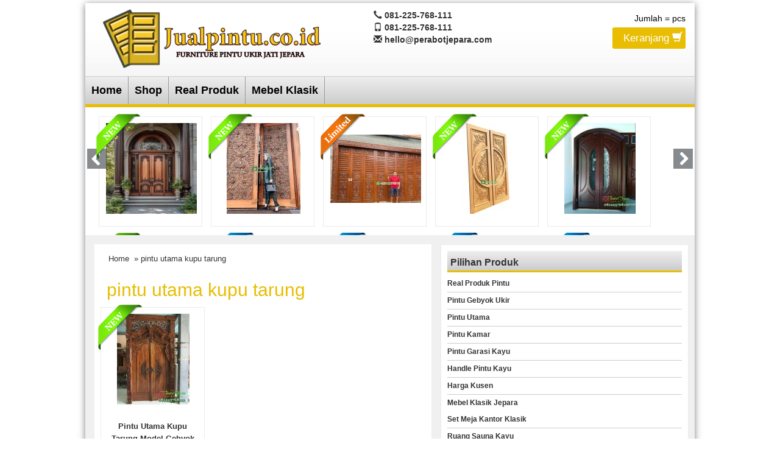

--- FILE ---
content_type: text/html; charset=UTF-8
request_url: https://www.jualpintu.co.id/tag/pintu-utama-kupu-tarung
body_size: 14366
content:
<!DOCTYPE html>
<!--[if IE]> <script src="http://html5shiv.googlecode.com/svn/trunk/html5.js"></script> <![endif]--><head><script data-no-optimize="1">var litespeed_docref=sessionStorage.getItem("litespeed_docref");litespeed_docref&&(Object.defineProperty(document,"referrer",{get:function(){return litespeed_docref}}),sessionStorage.removeItem("litespeed_docref"));</script><meta http-equiv="Content-Type" content="text/html; charset=utf-8"><meta http-equiv="X-UA-Compatible" content="IE=edge"><meta name="viewport" content="width=device-width, initial-scale=1.0"><link rel="pingback" href="https://www.jualpintu.co.id/xmlrpc.php" /><link rel="Shortcut Icon" href="https://www.jualpintu.co.id/wp-content/uploads/2025/04/favicon.png" type="image/x-icon" /><meta name='robots' content='noindex, follow' /><style>img:is([sizes="auto" i], [sizes^="auto," i]) { contain-intrinsic-size: 3000px 1500px }</style><title>pintu utama kupu tarung Archives | Jual Pintu | Furniture Pintu Jati Ukiran Jepara Terpercaya</title><meta property="og:locale" content="id_ID" /><meta property="og:type" content="article" /><meta property="og:title" content="pintu utama kupu tarung Archives | Jual Pintu | Furniture Pintu Jati Ukiran Jepara Terpercaya" /><meta property="og:url" content="https://www.jualpintu.co.id/tag/pintu-utama-kupu-tarung" /><meta property="og:site_name" content="Jual Pintu | Furniture Pintu Jati Ukiran Jepara Terpercaya" /><meta name="twitter:card" content="summary_large_image" /> <script type="application/ld+json" class="yoast-schema-graph">{"@context":"https://schema.org","@graph":[{"@type":"CollectionPage","@id":"https://www.jualpintu.co.id/tag/pintu-utama-kupu-tarung","url":"https://www.jualpintu.co.id/tag/pintu-utama-kupu-tarung","name":"pintu utama kupu tarung Archives | Jual Pintu | Furniture Pintu Jati Ukiran Jepara Terpercaya","isPartOf":{"@id":"https://www.jualpintu.co.id/#website"},"primaryImageOfPage":{"@id":"https://www.jualpintu.co.id/tag/pintu-utama-kupu-tarung#primaryimage"},"image":{"@id":"https://www.jualpintu.co.id/tag/pintu-utama-kupu-tarung#primaryimage"},"thumbnailUrl":"https://www.jualpintu.co.id/wp-content/uploads/2019/07/Pintu-Kupu-Tarung-Model-Gebyok-Jati-Ukiran-Jepara.jpg","breadcrumb":{"@id":"https://www.jualpintu.co.id/tag/pintu-utama-kupu-tarung#breadcrumb"},"inLanguage":"id"},{"@type":"ImageObject","inLanguage":"id","@id":"https://www.jualpintu.co.id/tag/pintu-utama-kupu-tarung#primaryimage","url":"https://www.jualpintu.co.id/wp-content/uploads/2019/07/Pintu-Kupu-Tarung-Model-Gebyok-Jati-Ukiran-Jepara.jpg","contentUrl":"https://www.jualpintu.co.id/wp-content/uploads/2019/07/Pintu-Kupu-Tarung-Model-Gebyok-Jati-Ukiran-Jepara.jpg","width":415,"height":521,"caption":"Pintu Kupu Tarung Model Gebyok Jati Ukiran Jepara"},{"@type":"BreadcrumbList","@id":"https://www.jualpintu.co.id/tag/pintu-utama-kupu-tarung#breadcrumb","itemListElement":[{"@type":"ListItem","position":1,"name":"Jual Pintu","item":"https://www.jualpintu.co.id/"},{"@type":"ListItem","position":2,"name":"pintu utama kupu tarung"}]},{"@type":"WebSite","@id":"https://www.jualpintu.co.id/#website","url":"https://www.jualpintu.co.id/","name":"Jual Pintu | Furniture Pintu Jati Ukiran Jepara Terpercaya","description":"Jual Pintu Jati, Pintu Ukir Jepara, Pintu Gebyok, Daun Pintu Minimalis, Pintu Klasik √Murah √Capat √Terbaik √Aman √Free Ongkir","publisher":{"@id":"https://www.jualpintu.co.id/#/schema/person/6afaf9b420349459425c971c73aee5b6"},"alternateName":"jualpintu.co.id","potentialAction":[{"@type":"SearchAction","target":{"@type":"EntryPoint","urlTemplate":"https://www.jualpintu.co.id/?s={search_term_string}"},"query-input":{"@type":"PropertyValueSpecification","valueRequired":true,"valueName":"search_term_string"}}],"inLanguage":"id"},{"@type":["Person","Organization"],"@id":"https://www.jualpintu.co.id/#/schema/person/6afaf9b420349459425c971c73aee5b6","name":"admin","image":{"@type":"ImageObject","inLanguage":"id","@id":"https://www.jualpintu.co.id/#/schema/person/image/","url":"https://www.jualpintu.co.id/wp-content/litespeed/avatar/45bb5cc180f3f2ecdda1ce93ebe183a7.jpg?ver=1768915208","contentUrl":"https://www.jualpintu.co.id/wp-content/litespeed/avatar/45bb5cc180f3f2ecdda1ce93ebe183a7.jpg?ver=1768915208","caption":"admin"},"logo":{"@id":"https://www.jualpintu.co.id/#/schema/person/image/"}}]}</script> <link data-optimized="2" rel="stylesheet" href="https://www.jualpintu.co.id/wp-content/litespeed/css/34e08cf538cb171943f82bc707b29013.css?ver=5b887" /><style id='classic-theme-styles-inline-css' type='text/css'>/*! This file is auto-generated */
.wp-block-button__link{color:#fff;background-color:#32373c;border-radius:9999px;box-shadow:none;text-decoration:none;padding:calc(.667em + 2px) calc(1.333em + 2px);font-size:1.125em}.wp-block-file__button{background:#32373c;color:#fff;text-decoration:none}</style><style id='joinchat-button-style-inline-css' type='text/css'>.wp-block-joinchat-button{border:none!important;text-align:center}.wp-block-joinchat-button figure{display:table;margin:0 auto;padding:0}.wp-block-joinchat-button figcaption{font:normal normal 400 .6em/2em var(--wp--preset--font-family--system-font,sans-serif);margin:0;padding:0}.wp-block-joinchat-button .joinchat-button__qr{background-color:#fff;border:6px solid #25d366;border-radius:30px;box-sizing:content-box;display:block;height:200px;margin:auto;overflow:hidden;padding:10px;width:200px}.wp-block-joinchat-button .joinchat-button__qr canvas,.wp-block-joinchat-button .joinchat-button__qr img{display:block;margin:auto}.wp-block-joinchat-button .joinchat-button__link{align-items:center;background-color:#25d366;border:6px solid #25d366;border-radius:30px;display:inline-flex;flex-flow:row nowrap;justify-content:center;line-height:1.25em;margin:0 auto;text-decoration:none}.wp-block-joinchat-button .joinchat-button__link:before{background:transparent var(--joinchat-ico) no-repeat center;background-size:100%;content:"";display:block;height:1.5em;margin:-.75em .75em -.75em 0;width:1.5em}.wp-block-joinchat-button figure+.joinchat-button__link{margin-top:10px}@media (orientation:landscape)and (min-height:481px),(orientation:portrait)and (min-width:481px){.wp-block-joinchat-button.joinchat-button--qr-only figure+.joinchat-button__link{display:none}}@media (max-width:480px),(orientation:landscape)and (max-height:480px){.wp-block-joinchat-button figure{display:none}}</style><style id='global-styles-inline-css' type='text/css'>:root{--wp--preset--aspect-ratio--square: 1;--wp--preset--aspect-ratio--4-3: 4/3;--wp--preset--aspect-ratio--3-4: 3/4;--wp--preset--aspect-ratio--3-2: 3/2;--wp--preset--aspect-ratio--2-3: 2/3;--wp--preset--aspect-ratio--16-9: 16/9;--wp--preset--aspect-ratio--9-16: 9/16;--wp--preset--color--black: #000000;--wp--preset--color--cyan-bluish-gray: #abb8c3;--wp--preset--color--white: #ffffff;--wp--preset--color--pale-pink: #f78da7;--wp--preset--color--vivid-red: #cf2e2e;--wp--preset--color--luminous-vivid-orange: #ff6900;--wp--preset--color--luminous-vivid-amber: #fcb900;--wp--preset--color--light-green-cyan: #7bdcb5;--wp--preset--color--vivid-green-cyan: #00d084;--wp--preset--color--pale-cyan-blue: #8ed1fc;--wp--preset--color--vivid-cyan-blue: #0693e3;--wp--preset--color--vivid-purple: #9b51e0;--wp--preset--gradient--vivid-cyan-blue-to-vivid-purple: linear-gradient(135deg,rgba(6,147,227,1) 0%,rgb(155,81,224) 100%);--wp--preset--gradient--light-green-cyan-to-vivid-green-cyan: linear-gradient(135deg,rgb(122,220,180) 0%,rgb(0,208,130) 100%);--wp--preset--gradient--luminous-vivid-amber-to-luminous-vivid-orange: linear-gradient(135deg,rgba(252,185,0,1) 0%,rgba(255,105,0,1) 100%);--wp--preset--gradient--luminous-vivid-orange-to-vivid-red: linear-gradient(135deg,rgba(255,105,0,1) 0%,rgb(207,46,46) 100%);--wp--preset--gradient--very-light-gray-to-cyan-bluish-gray: linear-gradient(135deg,rgb(238,238,238) 0%,rgb(169,184,195) 100%);--wp--preset--gradient--cool-to-warm-spectrum: linear-gradient(135deg,rgb(74,234,220) 0%,rgb(151,120,209) 20%,rgb(207,42,186) 40%,rgb(238,44,130) 60%,rgb(251,105,98) 80%,rgb(254,248,76) 100%);--wp--preset--gradient--blush-light-purple: linear-gradient(135deg,rgb(255,206,236) 0%,rgb(152,150,240) 100%);--wp--preset--gradient--blush-bordeaux: linear-gradient(135deg,rgb(254,205,165) 0%,rgb(254,45,45) 50%,rgb(107,0,62) 100%);--wp--preset--gradient--luminous-dusk: linear-gradient(135deg,rgb(255,203,112) 0%,rgb(199,81,192) 50%,rgb(65,88,208) 100%);--wp--preset--gradient--pale-ocean: linear-gradient(135deg,rgb(255,245,203) 0%,rgb(182,227,212) 50%,rgb(51,167,181) 100%);--wp--preset--gradient--electric-grass: linear-gradient(135deg,rgb(202,248,128) 0%,rgb(113,206,126) 100%);--wp--preset--gradient--midnight: linear-gradient(135deg,rgb(2,3,129) 0%,rgb(40,116,252) 100%);--wp--preset--font-size--small: 13px;--wp--preset--font-size--medium: 20px;--wp--preset--font-size--large: 36px;--wp--preset--font-size--x-large: 42px;--wp--preset--spacing--20: 0.44rem;--wp--preset--spacing--30: 0.67rem;--wp--preset--spacing--40: 1rem;--wp--preset--spacing--50: 1.5rem;--wp--preset--spacing--60: 2.25rem;--wp--preset--spacing--70: 3.38rem;--wp--preset--spacing--80: 5.06rem;--wp--preset--shadow--natural: 6px 6px 9px rgba(0, 0, 0, 0.2);--wp--preset--shadow--deep: 12px 12px 50px rgba(0, 0, 0, 0.4);--wp--preset--shadow--sharp: 6px 6px 0px rgba(0, 0, 0, 0.2);--wp--preset--shadow--outlined: 6px 6px 0px -3px rgba(255, 255, 255, 1), 6px 6px rgba(0, 0, 0, 1);--wp--preset--shadow--crisp: 6px 6px 0px rgba(0, 0, 0, 1);}:where(.is-layout-flex){gap: 0.5em;}:where(.is-layout-grid){gap: 0.5em;}body .is-layout-flex{display: flex;}.is-layout-flex{flex-wrap: wrap;align-items: center;}.is-layout-flex > :is(*, div){margin: 0;}body .is-layout-grid{display: grid;}.is-layout-grid > :is(*, div){margin: 0;}:where(.wp-block-columns.is-layout-flex){gap: 2em;}:where(.wp-block-columns.is-layout-grid){gap: 2em;}:where(.wp-block-post-template.is-layout-flex){gap: 1.25em;}:where(.wp-block-post-template.is-layout-grid){gap: 1.25em;}.has-black-color{color: var(--wp--preset--color--black) !important;}.has-cyan-bluish-gray-color{color: var(--wp--preset--color--cyan-bluish-gray) !important;}.has-white-color{color: var(--wp--preset--color--white) !important;}.has-pale-pink-color{color: var(--wp--preset--color--pale-pink) !important;}.has-vivid-red-color{color: var(--wp--preset--color--vivid-red) !important;}.has-luminous-vivid-orange-color{color: var(--wp--preset--color--luminous-vivid-orange) !important;}.has-luminous-vivid-amber-color{color: var(--wp--preset--color--luminous-vivid-amber) !important;}.has-light-green-cyan-color{color: var(--wp--preset--color--light-green-cyan) !important;}.has-vivid-green-cyan-color{color: var(--wp--preset--color--vivid-green-cyan) !important;}.has-pale-cyan-blue-color{color: var(--wp--preset--color--pale-cyan-blue) !important;}.has-vivid-cyan-blue-color{color: var(--wp--preset--color--vivid-cyan-blue) !important;}.has-vivid-purple-color{color: var(--wp--preset--color--vivid-purple) !important;}.has-black-background-color{background-color: var(--wp--preset--color--black) !important;}.has-cyan-bluish-gray-background-color{background-color: var(--wp--preset--color--cyan-bluish-gray) !important;}.has-white-background-color{background-color: var(--wp--preset--color--white) !important;}.has-pale-pink-background-color{background-color: var(--wp--preset--color--pale-pink) !important;}.has-vivid-red-background-color{background-color: var(--wp--preset--color--vivid-red) !important;}.has-luminous-vivid-orange-background-color{background-color: var(--wp--preset--color--luminous-vivid-orange) !important;}.has-luminous-vivid-amber-background-color{background-color: var(--wp--preset--color--luminous-vivid-amber) !important;}.has-light-green-cyan-background-color{background-color: var(--wp--preset--color--light-green-cyan) !important;}.has-vivid-green-cyan-background-color{background-color: var(--wp--preset--color--vivid-green-cyan) !important;}.has-pale-cyan-blue-background-color{background-color: var(--wp--preset--color--pale-cyan-blue) !important;}.has-vivid-cyan-blue-background-color{background-color: var(--wp--preset--color--vivid-cyan-blue) !important;}.has-vivid-purple-background-color{background-color: var(--wp--preset--color--vivid-purple) !important;}.has-black-border-color{border-color: var(--wp--preset--color--black) !important;}.has-cyan-bluish-gray-border-color{border-color: var(--wp--preset--color--cyan-bluish-gray) !important;}.has-white-border-color{border-color: var(--wp--preset--color--white) !important;}.has-pale-pink-border-color{border-color: var(--wp--preset--color--pale-pink) !important;}.has-vivid-red-border-color{border-color: var(--wp--preset--color--vivid-red) !important;}.has-luminous-vivid-orange-border-color{border-color: var(--wp--preset--color--luminous-vivid-orange) !important;}.has-luminous-vivid-amber-border-color{border-color: var(--wp--preset--color--luminous-vivid-amber) !important;}.has-light-green-cyan-border-color{border-color: var(--wp--preset--color--light-green-cyan) !important;}.has-vivid-green-cyan-border-color{border-color: var(--wp--preset--color--vivid-green-cyan) !important;}.has-pale-cyan-blue-border-color{border-color: var(--wp--preset--color--pale-cyan-blue) !important;}.has-vivid-cyan-blue-border-color{border-color: var(--wp--preset--color--vivid-cyan-blue) !important;}.has-vivid-purple-border-color{border-color: var(--wp--preset--color--vivid-purple) !important;}.has-vivid-cyan-blue-to-vivid-purple-gradient-background{background: var(--wp--preset--gradient--vivid-cyan-blue-to-vivid-purple) !important;}.has-light-green-cyan-to-vivid-green-cyan-gradient-background{background: var(--wp--preset--gradient--light-green-cyan-to-vivid-green-cyan) !important;}.has-luminous-vivid-amber-to-luminous-vivid-orange-gradient-background{background: var(--wp--preset--gradient--luminous-vivid-amber-to-luminous-vivid-orange) !important;}.has-luminous-vivid-orange-to-vivid-red-gradient-background{background: var(--wp--preset--gradient--luminous-vivid-orange-to-vivid-red) !important;}.has-very-light-gray-to-cyan-bluish-gray-gradient-background{background: var(--wp--preset--gradient--very-light-gray-to-cyan-bluish-gray) !important;}.has-cool-to-warm-spectrum-gradient-background{background: var(--wp--preset--gradient--cool-to-warm-spectrum) !important;}.has-blush-light-purple-gradient-background{background: var(--wp--preset--gradient--blush-light-purple) !important;}.has-blush-bordeaux-gradient-background{background: var(--wp--preset--gradient--blush-bordeaux) !important;}.has-luminous-dusk-gradient-background{background: var(--wp--preset--gradient--luminous-dusk) !important;}.has-pale-ocean-gradient-background{background: var(--wp--preset--gradient--pale-ocean) !important;}.has-electric-grass-gradient-background{background: var(--wp--preset--gradient--electric-grass) !important;}.has-midnight-gradient-background{background: var(--wp--preset--gradient--midnight) !important;}.has-small-font-size{font-size: var(--wp--preset--font-size--small) !important;}.has-medium-font-size{font-size: var(--wp--preset--font-size--medium) !important;}.has-large-font-size{font-size: var(--wp--preset--font-size--large) !important;}.has-x-large-font-size{font-size: var(--wp--preset--font-size--x-large) !important;}
:where(.wp-block-post-template.is-layout-flex){gap: 1.25em;}:where(.wp-block-post-template.is-layout-grid){gap: 1.25em;}
:where(.wp-block-columns.is-layout-flex){gap: 2em;}:where(.wp-block-columns.is-layout-grid){gap: 2em;}
:root :where(.wp-block-pullquote){font-size: 1.5em;line-height: 1.6;}</style><link rel="EditURI" type="application/rsd+xml" title="RSD" href="https://www.jualpintu.co.id/xmlrpc.php?rsd" /><style type="text/css">body{
background-color:#ffffff;}
a{color:#e8bd02;}
h1{	color:#e8bd02;}
h2{color:#e8bd02;}
h3{color:#e8bd02;}
h4{color:#e8bd02;}
h5{color:#e8bd02;}
h6{color:#e8bd02;}
.wpagen-harga{ color:#008c1e; }
.box ul li a:hover {background-color: #e8bd02;}
.beli, .beli:visited{
	color: #ce2b2b;

}
#search{background-color: #e8bd02;}
#nav{
	border-bottom-color: #e8bd02;
}
.box h4{border-bottom-color: #e8bd02;}
.wp-pagenavi a:hover{color:#FFFFFF;background-color:#e8bd02;}
.current{color:#FFFFFF;background-color:#e8bd02;}
#status li.active {	background-color:#e8bd02;	}
#wizard {border:5px solid #e8bd02;}
#wizard .next {	background-color:;}
a.activator{ background-color:;}
#wizard .buttonku{background-color:#000;}
.blog-list li .btn {
	background: #e8bd02;
}
.btn{background-color: #e8bd02;color:#fff;}
#newsticker>div{background-color: #e8bd02;width:100%;height:24px;overflow:hidden;padding-bottom:5px}
.keranjang-toggle {background: #e8bd02;}
.tombol-toggle {background: #e8bd02;}
.box2{background-color:#e8bd02;}
.testimoni-slide li{background-color:#e8bd02;
}
.naviku a{background-color:#e8bd02;}</style><link rel="icon" href="https://www.jualpintu.co.id/wp-content/uploads/2025/04/cropped-favicon-150x150.png" sizes="32x32" /><link rel="icon" href="https://www.jualpintu.co.id/wp-content/uploads/2025/04/cropped-favicon-300x300.png" sizes="192x192" /><link rel="apple-touch-icon" href="https://www.jualpintu.co.id/wp-content/uploads/2025/04/cropped-favicon-300x300.png" /><meta name="msapplication-TileImage" content="https://www.jualpintu.co.id/wp-content/uploads/2025/04/cropped-favicon-300x300.png" /> <script type="litespeed/javascript">var templateDirectory="https://www.jualpintu.co.id/wp-content/themes/WP-Agen"</script> </head><body>
</script><div class="wpagen-wrap"><div class="wpagen-header"><div class="container"><div class="row"><div class="col-md-5"><div class="logo"><a href="https://www.jualpintu.co.id" title="Jual Pintu | Furniture Pintu Jati Ukiran Jepara Terpercaya">
<img data-lazyloaded="1" src="[data-uri]" width="387" height="97" data-src="https://www.jualpintu.co.id/wp-content/uploads/2025/04/logo-jual-pintu.webp" alt="Jual Pintu | Furniture Pintu Jati Ukiran Jepara Terpercaya" ></a></div></div><div class="visible-xs clearfix"></div><div class="col-md-4"><div class="top-kontak">
<span class="glyphicon glyphicon-earphone"></span> 081-225-768-111<br/><span class="glyphicon glyphicon-phone"></span> 081-225-768-111<br/><span class="glyphicon glyphicon-envelope"></span> hello@perabotjepara.com<br/></div></div><div class="col-md-3"><div class="cart"><div id="external-subtotal"></div>
Jumlah = <span id="external-item-count"></span> pcs<br/>
<a class="keranjang-toggle" href="https://www.jualpintu.co.id/keranjang">Keranjang <span class="glyphicon glyphicon-shopping-cart"></span></a><div style="display: none;" class="none"><div id="jcart">
<input type='hidden' name='jcartToken' value='b1f7188176a33691bd85a4f54323dd75' /><table><thead><tr><th>Jumlah</th><th>Nama Barang</th><th>Berat (kg)</th><th>Total</th></tr></thead><tfoot><tr><th><strong id='jcart-title'></strong> 0<input name='jcartjumlah' id='jcartjumlah' type='hidden' value='0' /></th><th><th><span id='jcart-berat'> <strong>0,00 Kg</strong></span><input name='jcartberat' id='jcartberat' type='hidden' value='' /></th><th><span id='jcart-subtotal'><strong>Rp 0</strong></span><input name='jcarttotal' id='jcarttotal' type='hidden' value='0' /></th></tr></tfoot><tbody><tr><td id='jcart-empty' colspan='4'>keranjang anda kosong</td></tr></tbody></table><div id='jcart-tooltip'></div><div id='jcart-sizetip'></div></div></div></div></div></div></div></div><nav id="nav"><div class="menu-home-container"><ul id="menu-home" class="dropdown"><li id="menu-item-34" class="menu-item menu-item-type-custom menu-item-object-custom menu-item-home menu-item-has-children menu-item-34"><a href="http://www.jualpintu.co.id">Home</a><ul class="sub-menu"><li id="menu-item-938" class="menu-item menu-item-type-post_type menu-item-object-page menu-item-938"><a href="https://www.jualpintu.co.id/about-us">About Us</a></li><li id="menu-item-937" class="menu-item menu-item-type-post_type menu-item-object-page menu-item-937"><a href="https://www.jualpintu.co.id/kontak-kami">Kontak Kami</a></li><li id="menu-item-936" class="menu-item menu-item-type-post_type menu-item-object-page menu-item-936"><a href="https://www.jualpintu.co.id/cara-pemesanan">Cara Pemesanan</a></li><li id="menu-item-935" class="menu-item menu-item-type-post_type menu-item-object-page menu-item-935"><a href="https://www.jualpintu.co.id/ketentuan-layanan">Ketentuan Layanan</a></li></ul></li><li id="menu-item-888" class="menu-item menu-item-type-post_type menu-item-object-page menu-item-has-children menu-item-888"><a href="https://www.jualpintu.co.id/katalog">Shop</a><ul class="sub-menu"><li id="menu-item-416" class="menu-item menu-item-type-post_type menu-item-object-page menu-item-416"><a href="https://www.jualpintu.co.id/mebel-klasik-jepara/jual-pintu-klasik-eropa-model-terbaru">Jual Pintu Klasik Eropa Model Terbaru 2025</a></li><li id="menu-item-889" class="menu-item menu-item-type-taxonomy menu-item-object-category menu-item-889"><a href="https://www.jualpintu.co.id/category/real-produk-pintu">Real Produk Pintu</a></li><li id="menu-item-890" class="menu-item menu-item-type-taxonomy menu-item-object-category menu-item-890"><a href="https://www.jualpintu.co.id/category/pintu-utama">Pintu Utama</a></li><li id="menu-item-891" class="menu-item menu-item-type-taxonomy menu-item-object-category menu-item-891"><a href="https://www.jualpintu.co.id/category/pintu-kamar">Pintu Kamar</a></li><li id="menu-item-894" class="menu-item menu-item-type-taxonomy menu-item-object-category menu-item-894"><a href="https://www.jualpintu.co.id/category/pintu-gebyok-ukir">Pintu Gebyok Ukir</a></li><li id="menu-item-893" class="menu-item menu-item-type-taxonomy menu-item-object-category menu-item-893"><a href="https://www.jualpintu.co.id/category/pintu-garasi-kayu">Pintu Garasi Kayu</a></li><li id="menu-item-892" class="menu-item menu-item-type-taxonomy menu-item-object-category menu-item-892"><a href="https://www.jualpintu.co.id/category/furniture-klasik-jepara">Furniture Klasik Jepara</a></li></ul></li><li id="menu-item-35" class="menu-item menu-item-type-taxonomy menu-item-object-category menu-item-has-children menu-item-35"><a href="https://www.jualpintu.co.id/category/real-produk-pintu">Real Produk</a><ul class="sub-menu"><li id="menu-item-57" class="menu-item menu-item-type-custom menu-item-object-custom menu-item-57"><a href="http://www.jualpintu.co.id/harga-pintu-gebyok">Pintu Gebyok</a></li><li id="menu-item-70" class="menu-item menu-item-type-custom menu-item-object-custom menu-item-70"><a href="http://www.jualpintu.co.id/harga-pintu-kamar/">Pintu Kamar</a></li><li id="menu-item-81" class="menu-item menu-item-type-custom menu-item-object-custom menu-item-81"><a href="http://www.jualpintu.co.id/harga-pintu-utama/">Pintu Utama</a></li><li id="menu-item-402" class="menu-item menu-item-type-post_type menu-item-object-page menu-item-402"><a href="https://www.jualpintu.co.id/harga-pintu-garasi-kayu">Pintu Garasi</a></li><li id="menu-item-91" class="menu-item menu-item-type-custom menu-item-object-custom menu-item-91"><a href="http://www.jualpintu.co.id/harga-handle-pintu/">Handle pintu</a></li></ul></li><li id="menu-item-221" class="menu-item menu-item-type-post_type menu-item-object-page menu-item-has-children menu-item-221"><a href="https://www.jualpintu.co.id/mebel-klasik-jepara">Mebel Klasik</a><ul class="sub-menu"><li id="menu-item-414" class="menu-item menu-item-type-post_type menu-item-object-page menu-item-414"><a href="https://www.jualpintu.co.id/mebel-klasik-jepara/kursi-anak-sekolah-paud-dan-tk">Kursi Anak Sekolah</a></li><li id="menu-item-415" class="menu-item menu-item-type-post_type menu-item-object-page menu-item-415"><a href="https://www.jualpintu.co.id/mebel-klasik-jepara/tempat-tidur-tingkat-kayu-laci-sorong">Tempat Tidur Tingkat Kayu Laci Sorong</a></li><li id="menu-item-243" class="menu-item menu-item-type-post_type menu-item-object-page menu-item-243"><a href="https://www.jualpintu.co.id/mebel-klasik-jepara/5-model-set-meja-kantor-klasik-jepara">Set Meja Kantor Klasik</a></li><li id="menu-item-884" class="menu-item menu-item-type-post_type menu-item-object-page menu-item-884"><a href="https://www.jualpintu.co.id/mebel-klasik-jepara/jual-bedug-masjid-kayu-jati-ukir-jepara">Jual Bedug Masjid Kayu Jati Ukir Jepara</a></li><li id="menu-item-885" class="menu-item menu-item-type-post_type menu-item-object-page menu-item-885"><a href="https://www.jualpintu.co.id/mebel-klasik-jepara/set-bufet-tv-klasik-mewah-terbaru">Set Bufet Tv Klasik Mewah Terbaru</a></li><li id="menu-item-886" class="menu-item menu-item-type-post_type menu-item-object-page menu-item-886"><a href="https://www.jualpintu.co.id/mebel-klasik-jepara/set-kursi-tamu-klasik-modern">Set Kursi Tamu Klasik Modern Mewah</a></li><li id="menu-item-887" class="menu-item menu-item-type-post_type menu-item-object-page menu-item-887"><a href="https://www.jualpintu.co.id/mebel-klasik-jepara/set-meja-makan-mewah">Set Meja Makan Mewah Gaya Klasik Eropa</a></li></ul></li></ul></div></nav><div class="slider-home"><ul id="foo3"><li><div class="wpagen-produk2"><div class="wpagen-lable"><img data-lazyloaded="1" src="[data-uri]" data-src="https://www.jualpintu.co.id/wp-content/themes/WP-Agen/images/new.png" alt="new"  width="75" height="75" /></div><div class="wpagen-gambar-center"><div class="wpagen-gambar"><a href="https://www.jualpintu.co.id/pintu-utama/25-model-pintu-rumah-terbaru-2026-pintu-kayu-jati-jepara-sesuai-type-rumah-minimalis-klasik.htm" title="25+ Model Pintu Rumah Terbaru 2026 Pintu Kayu Jati Jepara Sesuai Type Rumah Minimalis, Klasik, Mewah – Harga Mulai Rp9,5 Juta Komplit Kusen!"><img data-lazyloaded="1" src="[data-uri]" data-src="https://www.jualpintu.co.id/wp-content/uploads/2025/12/model-pintu-rumah-terbaru-2026-149x149.webp" alt="25+ Model Pintu Rumah Terbaru 2026 Pintu Kayu Jati Jepara Sesuai Type Rumah Minimalis, Klasik, Mewah – Harga Mulai Rp9,5 Juta Komplit Kusen!" width="149" height="149"  />
</a></div></div></div></li><li><div class="wpagen-produk2"><div class="wpagen-lable"><img data-lazyloaded="1" src="[data-uri]" data-src="https://www.jualpintu.co.id/wp-content/themes/WP-Agen/images/new.png" alt="new"  width="75" height="75" /></div><div class="wpagen-gambar-center"><div class="wpagen-gambar"><a href="https://www.jualpintu.co.id/pintu-utama/model-pintu-ukir-2-pintu-rumah-mewah-terbaru-kayu-jati-jepara.htm" title="Model Pintu Ukir 2 Pintu Rumah Mewah Terbaru Kayu Jati Jepara"><img data-lazyloaded="1" src="[data-uri]" data-src="https://www.jualpintu.co.id/wp-content/uploads/2025/05/IMG_3301-121x149.jpg" alt="Model Pintu Ukir 2 Pintu Rumah Mewah Terbaru Kayu Jati Jepara" width="121" height="149"  />
</a></div></div></div></li><li><div class="wpagen-produk2"><div class="wpagen-lable"><img data-lazyloaded="1" src="[data-uri]" data-src="https://www.jualpintu.co.id/wp-content/themes/WP-Agen/images/limited.png" alt="limited"  width="75" height="75" /></div><div class="wpagen-gambar-center"><div class="wpagen-gambar"><a href="https://www.jualpintu.co.id/pintu-garasi-kayu/pintu-garasi-ukir-jati-jepara-mewah-model-terbaru.htm" title="Pintu Garasi Ukir Jati Jepara Mewah Model Terbaru"><img data-lazyloaded="1" src="[data-uri]" data-src="https://www.jualpintu.co.id/wp-content/uploads/2025/04/IMG_3400-149x112.jpg" alt="Pintu Garasi Ukir Jati Jepara Mewah Model Terbaru" width="149" height="112"  />
</a></div></div></div></li><li><div class="wpagen-produk2"><div class="wpagen-lable"><img data-lazyloaded="1" src="[data-uri]" data-src="https://www.jualpintu.co.id/wp-content/themes/WP-Agen/images/new.png" alt="new"  width="75" height="75" /></div><div class="wpagen-gambar-center"><div class="wpagen-gambar"><a href="https://www.jualpintu.co.id/pintu-utama/daun-pintu-jati-solid-terbaru-minimalis-dan-ukir-jepara.htm" title="Daun Pintu Jati Solid Terbaru Minimalis Dan Ukir Jepara"><img data-lazyloaded="1" src="[data-uri]" data-src="https://www.jualpintu.co.id/wp-content/uploads/2025/04/IMG_3306-149x149.jpg" alt="Daun Pintu Jati Solid Terbaru Minimalis Dan Ukir Jepara" width="149" height="149"  />
</a></div></div></div></li><li><div class="wpagen-produk2"><div class="wpagen-lable"><img data-lazyloaded="1" src="[data-uri]" data-src="https://www.jualpintu.co.id/wp-content/themes/WP-Agen/images/new.png" alt="new"  width="75" height="75" /></div><div class="wpagen-gambar-center"><div class="wpagen-gambar"><a href="https://www.jualpintu.co.id/pintu-utama/pintu-minimalis-modern-model-terbaru-2021.htm" title="Pintu Minimalis Modern Model Terbaru 2025"><img data-lazyloaded="1" src="[data-uri]" data-src="https://www.jualpintu.co.id/wp-content/uploads/2020/12/Pintu-Minimalis-Modern-Model-Terbaru-2021-117x149.jpg" alt="Pintu Minimalis Modern Model Terbaru 2025" width="117" height="149"  />
</a></div></div></div></li><li><div class="wpagen-produk2"><div class="wpagen-lable"><img data-lazyloaded="1" src="[data-uri]" data-src="https://www.jualpintu.co.id/wp-content/themes/WP-Agen/images/new.png" alt="new"  width="75" height="75" /></div><div class="wpagen-gambar-center"><div class="wpagen-gambar"><a href="https://www.jualpintu.co.id/pintu-utama/pintu-ukir-terbaru-pakai-kayu-jati-tua.htm" title="Pintu Ukir Terbaru Pakai Kayu Jati Tua"><img data-lazyloaded="1" src="[data-uri]" data-src="https://www.jualpintu.co.id/wp-content/uploads/2020/06/Pintu-Ukir-Terbaru-Pakai-Kayu-Jati-Tua-149x112.jpg" alt="Pintu Ukir Terbaru Pakai Kayu Jati Tua" width="149" height="112"  />
</a></div></div></div></li><li><div class="wpagen-produk2"><div class="wpagen-lable"><img data-lazyloaded="1" src="[data-uri]" data-src="https://www.jualpintu.co.id/wp-content/themes/WP-Agen/images/sale.png" alt="sale"  width="75" height="75" /></div><div class="wpagen-gambar-center"><div class="wpagen-gambar"><a href="https://www.jualpintu.co.id/pintu-kamar/pintu-kamar-jati-ukir-mewah-jepara.htm" title="Pintu Kamar Jati Ukir Mewah Jepara"><img data-lazyloaded="1" src="[data-uri]" data-src="https://www.jualpintu.co.id/wp-content/uploads/2020/01/Pintu-Kamar-Jati-Ukir-Mewah-Jepara-82x149.jpg" alt="Pintu Kamar Jati Ukir Mewah Jepara" width="82" height="149"  />
</a></div></div></div></li><li><div class="wpagen-produk2"><div class="wpagen-lable"><img data-lazyloaded="1" src="[data-uri]" data-src="https://www.jualpintu.co.id/wp-content/themes/WP-Agen/images/sale.png" alt="sale"  width="75" height="75" /></div><div class="wpagen-gambar-center"><div class="wpagen-gambar"><a href="https://www.jualpintu.co.id/real-produk-pintu/pintu-ukir-krawangan-masjid-turki-jati.htm" title="Pintu Ukir Krawangan Masjid Turki Kayu Jati Jepara"><img data-lazyloaded="1" src="[data-uri]" data-src="https://www.jualpintu.co.id/wp-content/uploads/2019/12/Pintu-Masjid-Turki-Ukir-Krawangan-137x149.jpg" alt="Pintu Ukir Krawangan Masjid Turki Kayu Jati Jepara" width="137" height="149"  />
</a></div></div></div></li><li><div class="wpagen-produk2"><div class="wpagen-lable"><img data-lazyloaded="1" src="[data-uri]" data-src="https://www.jualpintu.co.id/wp-content/themes/WP-Agen/images/sale.png" alt="sale"  width="75" height="75" /></div><div class="wpagen-gambar-center"><div class="wpagen-gambar"><a href="https://www.jualpintu.co.id/pintu-gebyok-ukir/gebyok-jati-ukir-3d-tiga-dimensi.htm" title="Gebyok Jati Ukir 3D Tiga Dimensi Sepak Bola"><img data-lazyloaded="1" src="[data-uri]" data-src="https://www.jualpintu.co.id/wp-content/uploads/2019/11/Gebyok-Jati-Ukir-3D-Tiga-Dimensi-Sepak-Bola-149x141.jpg" alt="Gebyok Jati Ukir 3D Tiga Dimensi Sepak Bola" width="149" height="141"  />
</a></div></div></div></li><li><div class="wpagen-produk2"><div class="wpagen-lable"><img data-lazyloaded="1" src="[data-uri]" data-src="https://www.jualpintu.co.id/wp-content/themes/WP-Agen/images/sale.png" alt="sale"  width="75" height="75" /></div><div class="wpagen-gambar-center"><div class="wpagen-gambar"><a href="https://www.jualpintu.co.id/pintu-garasi-kayu/pintu-sliding-garasi-kayu-jati-panjang-4-5-meter.htm" title="Pintu Sliding Garasi Kayu Jati Panjang 4.5 Meter"><img data-lazyloaded="1" src="[data-uri]" data-src="https://www.jualpintu.co.id/wp-content/uploads/2019/11/Pintu-Sliding-Garasi-Kayu-Jati-Panjang-4.5-Meter-149x106.jpg" alt="Pintu Sliding Garasi Kayu Jati Panjang 4.5 Meter" width="149" height="106"  />
</a></div></div></div></li></ul><div class="clearfix"></div>
<a class="prev" id="foo3_prev" href="#"><span>prev</span></a>
<a class="next" id="foo3_next" href="#"><span>next</span></a></div><div class="wpagen-konten"><div class="container"><div class="row"><div class="col-md-7"><div class="post"><div class="breadcrumbs"><div xmlns:v="http://rdf.data-vocabulary.org/#"><span typeof="v:Breadcrumb"><a rel="v:url" property="v:title" href="https://www.jualpintu.co.id/">Home</a></span> &raquo; pintu utama kupu tarung</div></div><h1> pintu utama kupu tarung</h1><p></p><div class="row"><div class="col-md-4 ikibro"><div class="wpagen-produk"><div class="wpagen-lable"><img data-lazyloaded="1" src="[data-uri]" data-src="https://www.jualpintu.co.id/wp-content/themes/WP-Agen/images/new.png" alt="new"  width="75" height="75" /></div><div class="wpagen-gambar-center"><div class="wpagen-gambar"><a href="https://www.jualpintu.co.id/pintu-gebyok-ukir/pintu-utama-kupu-tarung-model-gebyok-jati.htm" title="Pintu Utama Kupu Tarung Model Gebyok Jati Ukiran Jepara"><img data-lazyloaded="1" src="[data-uri]" data-src="https://www.jualpintu.co.id/wp-content/uploads/2019/07/Pintu-Kupu-Tarung-Model-Gebyok-Jati-Ukiran-Jepara-119x149.jpg" alt="Pintu Utama Kupu Tarung Model Gebyok Jati Ukiran Jepara" width="119" height="149"  />
</a></div></div><div class="wpagen-title-produk"><a href="https://www.jualpintu.co.id/pintu-gebyok-ukir/pintu-utama-kupu-tarung-model-gebyok-jati.htm" title="Pintu Utama Kupu Tarung Model Gebyok Jati Ukiran Jepara">Pintu Utama Kupu Tarung Model Gebyok Jati Ukiran Jepara</a></div><div class="wpagen-harga">Rp 6.500.000 <span class="coret"></span></div><div class="tombol">
<a data-toggle="modal"  data-placement="top" rel="tooltip" title="Beli" href="#myModal-41" class="small beli blue"><span class="glyphicon glyphicon-shopping-cart"></span></a>
<a href="https://www.jualpintu.co.id/pintu-gebyok-ukir/pintu-utama-kupu-tarung-model-gebyok-jati.htm" data-placement="top" rel="tooltip" title="Detail" class="small beli blue"><span class="glyphicon glyphicon-info-sign"></span></a></div><div class="modal fade" id="myModal-41" tabindex="-1" role="dialog" aria-labelledby="myModalLabel" aria-hidden="true"><div class="modal-dialog"><div class="modal-content"><div class="modal-header">
<button type="button" class="close" data-dismiss="modal" aria-hidden="true">&times;</button><h4 class="modal-title"><span class="glyphicon glyphicon-shopping-cart"></span>Order Sekarang<br/>SMS ke : 081-225-768-111</h4></div><div class="modal-body">
Ketik: Order /  JP - 03 / Pintu Utama Kupu Tarung Model Gebyok Jati Ukiran Jepara / Nama anda / Alamat Pengiriman</div><div class="modal-footer">
<a class="medium beli blue" href="https://www.jualpintu.co.id/pintu-gebyok-ukir/pintu-utama-kupu-tarung-model-gebyok-jati.htm" title="Pintu Utama Kupu Tarung Model Gebyok Jati Ukiran Jepara">Lihat Detail <span class="glyphicon glyphicon-chevron-right"></span></a></div></div></div></div></div></div><div style="clear: both"></div></div></div></div><div class="col-md-5"><div class="row"><div class="col-md-12 sidebar"><div class="box"><h4>Pilihan Produk</h4><div class="menu-pilihan-produk-container"><ul id="menu-pilihan-produk" class="menu"><li id="menu-item-92" class="menu-item menu-item-type-taxonomy menu-item-object-category menu-item-92"><a href="https://www.jualpintu.co.id/category/real-produk-pintu">Real Produk Pintu</a></li><li id="menu-item-95" class="menu-item menu-item-type-taxonomy menu-item-object-category menu-item-95"><a href="https://www.jualpintu.co.id/category/pintu-gebyok-ukir">Pintu Gebyok Ukir</a></li><li id="menu-item-93" class="menu-item menu-item-type-taxonomy menu-item-object-category menu-item-93"><a href="https://www.jualpintu.co.id/category/pintu-utama">Pintu Utama</a></li><li id="menu-item-94" class="menu-item menu-item-type-taxonomy menu-item-object-category menu-item-94"><a href="https://www.jualpintu.co.id/category/pintu-kamar">Pintu Kamar</a></li><li id="menu-item-96" class="menu-item menu-item-type-taxonomy menu-item-object-category menu-item-96"><a href="https://www.jualpintu.co.id/category/pintu-garasi-kayu">Pintu Garasi Kayu</a></li><li id="menu-item-97" class="menu-item menu-item-type-post_type menu-item-object-page menu-item-97"><a href="https://www.jualpintu.co.id/harga-handle-pintu">Handle Pintu Kayu</a></li><li id="menu-item-199" class="menu-item menu-item-type-post_type menu-item-object-page menu-item-199"><a href="https://www.jualpintu.co.id/harga-kusen-jendela-minimalis-kayu-jati">Harga Kusen</a></li><li id="menu-item-220" class="menu-item menu-item-type-post_type menu-item-object-page menu-item-has-children menu-item-220"><a href="https://www.jualpintu.co.id/mebel-klasik-jepara">Mebel Klasik Jepara</a><ul class="sub-menu"><li id="menu-item-244" class="menu-item menu-item-type-post_type menu-item-object-page menu-item-244"><a href="https://www.jualpintu.co.id/mebel-klasik-jepara/5-model-set-meja-kantor-klasik-jepara">Set Meja Kantor Klasik</a></li><li id="menu-item-168" class="menu-item menu-item-type-post_type menu-item-object-page menu-item-168"><a href="https://www.jualpintu.co.id/harga-ruang-sauna-kayu-jati-minimalis">Ruang Sauna Kayu</a></li><li id="menu-item-366" class="menu-item menu-item-type-post_type menu-item-object-page menu-item-366"><a href="https://www.jualpintu.co.id/mebel-klasik-jepara/tempat-tidur-tingkat-kayu-laci-sorong">Tempat Tidur Tingkat</a></li><li id="menu-item-308" class="menu-item menu-item-type-post_type menu-item-object-page menu-item-308"><a href="https://www.jualpintu.co.id/mebel-klasik-jepara/jual-pintu-klasik-eropa-model-terbaru">Pintu Klasik Eropa</a></li><li id="menu-item-542" class="menu-item menu-item-type-post_type menu-item-object-page menu-item-542"><a href="https://www.jualpintu.co.id/mebel-klasik-jepara/jual-bedug-masjid-kayu-jati-ukir-jepara">Jual Bedug Masjid</a></li><li id="menu-item-596" class="menu-item menu-item-type-post_type menu-item-object-page menu-item-596"><a href="https://www.jualpintu.co.id/mebel-klasik-jepara/set-bufet-tv-klasik-mewah-terbaru">Set Bufet Tv</a></li><li id="menu-item-601" class="menu-item menu-item-type-post_type menu-item-object-page menu-item-601"><a href="https://www.jualpintu.co.id/mebel-klasik-jepara/set-kursi-tamu-klasik-modern">Set Kursi Tamu</a></li><li id="menu-item-561" class="menu-item menu-item-type-post_type menu-item-object-page menu-item-561"><a href="https://www.jualpintu.co.id/mebel-klasik-jepara/set-meja-makan-mewah">Set Meja Makan</a></li><li id="menu-item-417" class="menu-item menu-item-type-post_type menu-item-object-page menu-item-417"><a href="https://www.jualpintu.co.id/mebel-klasik-jepara/kursi-anak-sekolah-paud-dan-tk">Kursi Anak Sekolah</a></li></ul></li><li id="menu-item-672" class="menu-item menu-item-type-post_type menu-item-object-page menu-item-672"><a href="https://www.jualpintu.co.id/jual-gazebo-jepara-minimalis-kayu-murah">Gazebo Minimalis</a></li></ul></div></div><div class="box"><h4>Pos-pos Terbaru</h4><ul><li>
<a href="https://www.jualpintu.co.id/pintu-utama/25-model-pintu-rumah-terbaru-2026-pintu-kayu-jati-jepara-sesuai-type-rumah-minimalis-klasik.htm">25+ Model Pintu Rumah Terbaru 2026 Pintu Kayu Jati Jepara Sesuai Type Rumah Minimalis, Klasik, Mewah – Harga Mulai Rp9,5 Juta Komplit Kusen!</a></li><li>
<a href="https://www.jualpintu.co.id/pintu-utama/pintu-rumah-mewah-ukir-jepara-kayu-jati.htm">Pintu Rumah Mewah Ukir Jepara Kayu Jati Tua</a></li><li>
<a href="https://www.jualpintu.co.id/pintu-utama/pintu-kayu-jati-minimalis-modern-model-kupu-tarung.htm">Pintu Kayu Jati Minimalis Modern Model Kupu Tarung</a></li><li>
<a href="https://www.jualpintu.co.id/pintu-gebyok-ukir/model-gebyok-ukir-3-dimensi-terbaru-pintu-motif-gunungan-wayang.htm">Model Gebyok Ukir 3 Dimensi Terbaru Pintu Motif Gunungan Wayang</a></li><li>
<a href="https://www.jualpintu.co.id/pintu-utama/pintu-1-daun-pintu-minimalis-elegan-model-terbaru-tanpa-frame.htm">Pintu 1 Daun Pintu  Minimalis Elegan Model Terbaru Tanpa Frame</a></li><li>
<a href="https://www.jualpintu.co.id/pintu-utama/model-pintu-ukir-2-pintu-rumah-mewah-terbaru-kayu-jati-jepara.htm">Model Pintu Ukir 2 Pintu Rumah Mewah Terbaru Kayu Jati Jepara</a></li><li>
<a href="https://www.jualpintu.co.id/pintu-garasi-kayu/pintu-garasi-ukir-jati-jepara-mewah-model-terbaru.htm">Pintu Garasi Ukir Jati Jepara Mewah Model Terbaru</a></li><li>
<a href="https://www.jualpintu.co.id/pintu-utama/pintu-jati-2-daun-model-3-panel-kusen-lengkung-terbaru-elegan.htm">Pintu Jati 2 Daun Model 3 Panel Kusen Lengkung Terbaru Elegan</a></li><li>
<a href="https://www.jualpintu.co.id/pintu-utama/daun-pintu-jati-solid-terbaru-minimalis-dan-ukir-jepara.htm">Daun Pintu Jati Solid Terbaru Minimalis Dan Ukir Jepara</a></li><li>
<a href="https://www.jualpintu.co.id/pintu-utama/pintu-minimalis-modern-model-terbaru-2021.htm">Pintu Minimalis Modern Model Terbaru 2025</a></li></ul></div></div></div></div></div></div></div><div class="wpagen-footer"><div class="container"><div class="row"><div class="col-md-12">Copyright &#169; 2026  <a href="https://www.jualpintu.co.id">Jual Pintu | Furniture Pintu Jati Ukiran Jepara Terpercaya</a><br/> <script type="speculationrules">{"prefetch":[{"source":"document","where":{"and":[{"href_matches":"\/*"},{"not":{"href_matches":["\/wp-*.php","\/wp-admin\/*","\/wp-content\/uploads\/*","\/wp-content\/*","\/wp-content\/plugins\/*","\/wp-content\/themes\/WP-Agen\/*","\/*\\?(.+)"]}},{"not":{"selector_matches":"a[rel~=\"nofollow\"]"}},{"not":{"selector_matches":".no-prefetch, .no-prefetch a"}}]},"eagerness":"conservative"}]}</script> <div class="joinchat joinchat--left" data-settings='{"telephone":"6281225768111","mobile_only":false,"button_delay":3,"whatsapp_web":false,"qr":false,"message_views":2,"message_delay":-10,"message_badge":false,"message_send":"Hi *Jual Pintu | Furniture Pintu Jati Ukiran Jepara Terpercaya*! I need more info about pintu utama kupu tarung https://www.jualpintu.co.id/tag/pintu-utama-kupu-tarung","message_hash":"7e8b4611"}' hidden aria-hidden="false"><div class="joinchat__button" role="button" tabindex="0" aria-label="Open chat"></div><div class="joinchat__chatbox" role="dialog" aria-labelledby="joinchat__label" aria-modal="true"><div class="joinchat__header"><div id="joinchat__label">
<a href="https://join.chat/en/powered/?site=Jual%20Pintu%20%7C%20Furniture%20Pintu%20Jati%20Ukiran%20Jepara%20Terpercaya&#038;url=https%3A%2F%2Fwww.jualpintu.co.id%2Ftag%2Fpintu-utama-kupu-tarung" rel="nofollow noopener" target="_blank">
Powered by <svg width="81" height="18" viewbox="0 0 1424 318"><title>Joinchat</title><path d="m171 7 6 2 3 3v5l-1 8a947 947 0 0 0-2 56v53l1 24v31c0 22-6 43-18 63-11 19-27 35-48 48s-44 18-69 18c-14 0-24-3-32-8-7-6-11-13-11-23a26 26 0 0 1 26-27c7 0 13 2 19 6l12 12 1 1a97 97 0 0 0 10 13c4 4 7 6 10 6 4 0 7-2 10-6l6-23v-1c2-12 3-28 3-48V76l-1-3-3-1h-1l-11-2c-2-1-3-3-3-7s1-6 3-7a434 434 0 0 0 90-49zm1205 43c4 0 6 1 6 3l3 36a1888 1888 0 0 0 34 0h1l3 2 1 8-1 8-3 1h-35v62c0 14 2 23 5 28 3 6 9 8 16 8l5-1 3-1c2 0 3 1 5 3s3 4 2 6c-4 10-11 19-22 27-10 8-22 12-36 12-16 0-28-5-37-15l-8-13v1h-1c-17 17-33 26-47 26-18 0-31-13-39-39-5 12-12 22-21 29s-19 10-31 10c-11 0-21-4-29-13-7-8-11-18-11-30 0-10 2-17 5-23s9-11 17-15c13-7 35-14 67-21h1v-11c0-11-2-19-5-26-4-6-8-9-14-9-3 0-5 1-5 4v1l-2 15c-2 11-6 19-11 24-6 6-14 8-23 8-5 0-9-1-13-4-3-3-5-8-5-13 0-11 9-22 26-33s38-17 60-17c41 0 62 15 62 46v58l1 11 2 8 2 3h4l5-3 1-1-1-13v-88l-3-2-12-1c-1 0-2-3-2-7s1-6 2-6c16-4 29-9 40-15 10-6 20-15 31-25 1-2 4-3 7-3zM290 88c28 0 50 7 67 22 17 14 25 34 25 58 0 26-9 46-27 61s-42 22-71 22c-28 0-50-7-67-22a73 73 0 0 1-25-58c0-26 9-46 27-61s42-22 71-22zm588 0c19 0 34 4 45 12 11 9 17 18 17 29 0 6-3 11-7 15s-10 6-17 6c-13 0-24-8-33-25-5-11-10-18-13-21s-6-5-9-5c-8 0-11 6-11 17a128 128 0 0 0 32 81c8 8 16 12 25 12 8 0 16-3 24-10 1-1 3 0 6 2 2 2 3 3 3 5-5 12-15 23-29 32s-30 13-48 13c-24 0-43-7-58-22a78 78 0 0 1-22-58c0-25 9-45 27-60s41-23 68-23zm-402-3 5 2 3 3-1 10a785 785 0 0 0-2 53v76c1 3 2 4 4 4l11 3 11-3c3 0 4-1 4-4v-82l-1-2-3-2-11-1-2-6c0-4 1-6 2-6a364 364 0 0 0 77-44l5 2 3 3v12a393 393 0 0 0-1 21c5-10 12-18 22-25 9-8 21-11 34-11 16 0 29 5 38 14 10 9 14 22 14 39v88c0 3 2 4 4 4l11 3c1 0 2 2 2 6 0 5-1 7-2 7h-1a932 932 0 0 1-49-2 462 462 0 0 0-48 2c-2 0-3-2-3-7 0-3 1-6 3-6l8-3 3-1 1-3v-62c0-14-2-24-6-29-4-6-12-9-22-9l-7 1v99l1 3 3 1 8 3h1l2 6c0 5-1 7-3 7a783 783 0 0 1-47-2 512 512 0 0 0-51 2h-1a895 895 0 0 1-49-2 500 500 0 0 0-50 2c-1 0-2-2-2-7 0-4 1-6 2-6l11-3c2 0 3-1 4-4v-82l-1-3-3-1-11-2c-1 0-2-2-2-6l2-6a380 380 0 0 0 80-44zm539-75 5 2 3 3-1 9a758 758 0 0 0-2 55v42h1c5-9 12-16 21-22 9-7 20-10 32-10 16 0 29 5 38 14 10 9 14 22 14 39v88c0 2 2 3 4 4l11 2c1 0 2 2 2 7 0 4-1 6-2 6h-1a937 937 0 0 1-49-2 466 466 0 0 0-48 2c-2 0-3-2-3-6s1-7 3-7l8-2 3-2 1-3v-61c0-14-2-24-6-29-4-6-12-9-22-9l-7 1v99l1 2 3 2 8 2h1c1 1 2 3 2 7s-1 6-3 6a788 788 0 0 1-47-2 517 517 0 0 0-51 2c-1 0-2-2-2-6 0-5 1-7 2-7l11-2c3-1 4-2 4-5V71l-1-3-3-1-11-2c-1 0-2-2-2-6l2-6a387 387 0 0 0 81-43zm-743 90c-8 0-12 7-12 20a266 266 0 0 0 33 116c3 3 6 4 9 4 8 0 12-6 12-20 0-17-4-38-11-65-8-27-15-44-22-50-3-4-6-5-9-5zm939 65c-6 0-9 4-9 13 0 8 2 16 7 22 5 7 10 10 15 10l6-2v-22c0-6-2-11-7-15-4-4-8-6-12-6zM451 0c10 0 18 3 25 10s10 16 10 26a35 35 0 0 1-35 36c-11 0-19-4-26-10-7-7-10-16-10-26s3-19 10-26 15-10 26-10zm297 249c9 0 16-3 22-8 6-6 9-12 9-20s-3-15-9-21-13-8-22-8-16 3-22 8-9 12-9 21 3 14 9 20 13 8 22 8z"/></svg>
</a></div><div class="joinchat__close" role="button" tabindex="0" aria-label="Tutup"></div></div><div class="joinchat__scroll"><div class="joinchat__content"><div class="joinchat__chat"><div class="joinchat__bubble">Hello &#x1f44b;<br>Can we help you?</div></div><div class="joinchat__open" role="button" tabindex="0"><div class="joinchat__open__text">Open chat</div>
<svg class="joinchat__open__icon" width="60" height="60" viewbox="0 0 400 400">
<path class="joinchat__pa" d="M168.83 200.504H79.218L33.04 44.284a1 1 0 0 1 1.386-1.188L365.083 199.04a1 1 0 0 1 .003 1.808L34.432 357.903a1 1 0 0 1-1.388-1.187l29.42-99.427"/>
<path class="joinchat__pb" d="M318.087 318.087c-52.982 52.982-132.708 62.922-195.725 29.82l-80.449 10.18 10.358-80.112C18.956 214.905 28.836 134.99 81.913 81.913c65.218-65.217 170.956-65.217 236.174 0 42.661 42.661 57.416 102.661 44.265 157.316"/>
</svg></div></div></div></div></div><a href="#" class="keatas"><span class="glyphicon glyphicon-arrow-up"></span></a></div></div></div></div></div></div> <script data-no-optimize="1">window.lazyLoadOptions=Object.assign({},{threshold:300},window.lazyLoadOptions||{});!function(t,e){"object"==typeof exports&&"undefined"!=typeof module?module.exports=e():"function"==typeof define&&define.amd?define(e):(t="undefined"!=typeof globalThis?globalThis:t||self).LazyLoad=e()}(this,function(){"use strict";function e(){return(e=Object.assign||function(t){for(var e=1;e<arguments.length;e++){var n,a=arguments[e];for(n in a)Object.prototype.hasOwnProperty.call(a,n)&&(t[n]=a[n])}return t}).apply(this,arguments)}function o(t){return e({},at,t)}function l(t,e){return t.getAttribute(gt+e)}function c(t){return l(t,vt)}function s(t,e){return function(t,e,n){e=gt+e;null!==n?t.setAttribute(e,n):t.removeAttribute(e)}(t,vt,e)}function i(t){return s(t,null),0}function r(t){return null===c(t)}function u(t){return c(t)===_t}function d(t,e,n,a){t&&(void 0===a?void 0===n?t(e):t(e,n):t(e,n,a))}function f(t,e){et?t.classList.add(e):t.className+=(t.className?" ":"")+e}function _(t,e){et?t.classList.remove(e):t.className=t.className.replace(new RegExp("(^|\\s+)"+e+"(\\s+|$)")," ").replace(/^\s+/,"").replace(/\s+$/,"")}function g(t){return t.llTempImage}function v(t,e){!e||(e=e._observer)&&e.unobserve(t)}function b(t,e){t&&(t.loadingCount+=e)}function p(t,e){t&&(t.toLoadCount=e)}function n(t){for(var e,n=[],a=0;e=t.children[a];a+=1)"SOURCE"===e.tagName&&n.push(e);return n}function h(t,e){(t=t.parentNode)&&"PICTURE"===t.tagName&&n(t).forEach(e)}function a(t,e){n(t).forEach(e)}function m(t){return!!t[lt]}function E(t){return t[lt]}function I(t){return delete t[lt]}function y(e,t){var n;m(e)||(n={},t.forEach(function(t){n[t]=e.getAttribute(t)}),e[lt]=n)}function L(a,t){var o;m(a)&&(o=E(a),t.forEach(function(t){var e,n;e=a,(t=o[n=t])?e.setAttribute(n,t):e.removeAttribute(n)}))}function k(t,e,n){f(t,e.class_loading),s(t,st),n&&(b(n,1),d(e.callback_loading,t,n))}function A(t,e,n){n&&t.setAttribute(e,n)}function O(t,e){A(t,rt,l(t,e.data_sizes)),A(t,it,l(t,e.data_srcset)),A(t,ot,l(t,e.data_src))}function w(t,e,n){var a=l(t,e.data_bg_multi),o=l(t,e.data_bg_multi_hidpi);(a=nt&&o?o:a)&&(t.style.backgroundImage=a,n=n,f(t=t,(e=e).class_applied),s(t,dt),n&&(e.unobserve_completed&&v(t,e),d(e.callback_applied,t,n)))}function x(t,e){!e||0<e.loadingCount||0<e.toLoadCount||d(t.callback_finish,e)}function M(t,e,n){t.addEventListener(e,n),t.llEvLisnrs[e]=n}function N(t){return!!t.llEvLisnrs}function z(t){if(N(t)){var e,n,a=t.llEvLisnrs;for(e in a){var o=a[e];n=e,o=o,t.removeEventListener(n,o)}delete t.llEvLisnrs}}function C(t,e,n){var a;delete t.llTempImage,b(n,-1),(a=n)&&--a.toLoadCount,_(t,e.class_loading),e.unobserve_completed&&v(t,n)}function R(i,r,c){var l=g(i)||i;N(l)||function(t,e,n){N(t)||(t.llEvLisnrs={});var a="VIDEO"===t.tagName?"loadeddata":"load";M(t,a,e),M(t,"error",n)}(l,function(t){var e,n,a,o;n=r,a=c,o=u(e=i),C(e,n,a),f(e,n.class_loaded),s(e,ut),d(n.callback_loaded,e,a),o||x(n,a),z(l)},function(t){var e,n,a,o;n=r,a=c,o=u(e=i),C(e,n,a),f(e,n.class_error),s(e,ft),d(n.callback_error,e,a),o||x(n,a),z(l)})}function T(t,e,n){var a,o,i,r,c;t.llTempImage=document.createElement("IMG"),R(t,e,n),m(c=t)||(c[lt]={backgroundImage:c.style.backgroundImage}),i=n,r=l(a=t,(o=e).data_bg),c=l(a,o.data_bg_hidpi),(r=nt&&c?c:r)&&(a.style.backgroundImage='url("'.concat(r,'")'),g(a).setAttribute(ot,r),k(a,o,i)),w(t,e,n)}function G(t,e,n){var a;R(t,e,n),a=e,e=n,(t=Et[(n=t).tagName])&&(t(n,a),k(n,a,e))}function D(t,e,n){var a;a=t,(-1<It.indexOf(a.tagName)?G:T)(t,e,n)}function S(t,e,n){var a;t.setAttribute("loading","lazy"),R(t,e,n),a=e,(e=Et[(n=t).tagName])&&e(n,a),s(t,_t)}function V(t){t.removeAttribute(ot),t.removeAttribute(it),t.removeAttribute(rt)}function j(t){h(t,function(t){L(t,mt)}),L(t,mt)}function F(t){var e;(e=yt[t.tagName])?e(t):m(e=t)&&(t=E(e),e.style.backgroundImage=t.backgroundImage)}function P(t,e){var n;F(t),n=e,r(e=t)||u(e)||(_(e,n.class_entered),_(e,n.class_exited),_(e,n.class_applied),_(e,n.class_loading),_(e,n.class_loaded),_(e,n.class_error)),i(t),I(t)}function U(t,e,n,a){var o;n.cancel_on_exit&&(c(t)!==st||"IMG"===t.tagName&&(z(t),h(o=t,function(t){V(t)}),V(o),j(t),_(t,n.class_loading),b(a,-1),i(t),d(n.callback_cancel,t,e,a)))}function $(t,e,n,a){var o,i,r=(i=t,0<=bt.indexOf(c(i)));s(t,"entered"),f(t,n.class_entered),_(t,n.class_exited),o=t,i=a,n.unobserve_entered&&v(o,i),d(n.callback_enter,t,e,a),r||D(t,n,a)}function q(t){return t.use_native&&"loading"in HTMLImageElement.prototype}function H(t,o,i){t.forEach(function(t){return(a=t).isIntersecting||0<a.intersectionRatio?$(t.target,t,o,i):(e=t.target,n=t,a=o,t=i,void(r(e)||(f(e,a.class_exited),U(e,n,a,t),d(a.callback_exit,e,n,t))));var e,n,a})}function B(e,n){var t;tt&&!q(e)&&(n._observer=new IntersectionObserver(function(t){H(t,e,n)},{root:(t=e).container===document?null:t.container,rootMargin:t.thresholds||t.threshold+"px"}))}function J(t){return Array.prototype.slice.call(t)}function K(t){return t.container.querySelectorAll(t.elements_selector)}function Q(t){return c(t)===ft}function W(t,e){return e=t||K(e),J(e).filter(r)}function X(e,t){var n;(n=K(e),J(n).filter(Q)).forEach(function(t){_(t,e.class_error),i(t)}),t.update()}function t(t,e){var n,a,t=o(t);this._settings=t,this.loadingCount=0,B(t,this),n=t,a=this,Y&&window.addEventListener("online",function(){X(n,a)}),this.update(e)}var Y="undefined"!=typeof window,Z=Y&&!("onscroll"in window)||"undefined"!=typeof navigator&&/(gle|ing|ro)bot|crawl|spider/i.test(navigator.userAgent),tt=Y&&"IntersectionObserver"in window,et=Y&&"classList"in document.createElement("p"),nt=Y&&1<window.devicePixelRatio,at={elements_selector:".lazy",container:Z||Y?document:null,threshold:300,thresholds:null,data_src:"src",data_srcset:"srcset",data_sizes:"sizes",data_bg:"bg",data_bg_hidpi:"bg-hidpi",data_bg_multi:"bg-multi",data_bg_multi_hidpi:"bg-multi-hidpi",data_poster:"poster",class_applied:"applied",class_loading:"litespeed-loading",class_loaded:"litespeed-loaded",class_error:"error",class_entered:"entered",class_exited:"exited",unobserve_completed:!0,unobserve_entered:!1,cancel_on_exit:!0,callback_enter:null,callback_exit:null,callback_applied:null,callback_loading:null,callback_loaded:null,callback_error:null,callback_finish:null,callback_cancel:null,use_native:!1},ot="src",it="srcset",rt="sizes",ct="poster",lt="llOriginalAttrs",st="loading",ut="loaded",dt="applied",ft="error",_t="native",gt="data-",vt="ll-status",bt=[st,ut,dt,ft],pt=[ot],ht=[ot,ct],mt=[ot,it,rt],Et={IMG:function(t,e){h(t,function(t){y(t,mt),O(t,e)}),y(t,mt),O(t,e)},IFRAME:function(t,e){y(t,pt),A(t,ot,l(t,e.data_src))},VIDEO:function(t,e){a(t,function(t){y(t,pt),A(t,ot,l(t,e.data_src))}),y(t,ht),A(t,ct,l(t,e.data_poster)),A(t,ot,l(t,e.data_src)),t.load()}},It=["IMG","IFRAME","VIDEO"],yt={IMG:j,IFRAME:function(t){L(t,pt)},VIDEO:function(t){a(t,function(t){L(t,pt)}),L(t,ht),t.load()}},Lt=["IMG","IFRAME","VIDEO"];return t.prototype={update:function(t){var e,n,a,o=this._settings,i=W(t,o);{if(p(this,i.length),!Z&&tt)return q(o)?(e=o,n=this,i.forEach(function(t){-1!==Lt.indexOf(t.tagName)&&S(t,e,n)}),void p(n,0)):(t=this._observer,o=i,t.disconnect(),a=t,void o.forEach(function(t){a.observe(t)}));this.loadAll(i)}},destroy:function(){this._observer&&this._observer.disconnect(),K(this._settings).forEach(function(t){I(t)}),delete this._observer,delete this._settings,delete this.loadingCount,delete this.toLoadCount},loadAll:function(t){var e=this,n=this._settings;W(t,n).forEach(function(t){v(t,e),D(t,n,e)})},restoreAll:function(){var e=this._settings;K(e).forEach(function(t){P(t,e)})}},t.load=function(t,e){e=o(e);D(t,e)},t.resetStatus=function(t){i(t)},t}),function(t,e){"use strict";function n(){e.body.classList.add("litespeed_lazyloaded")}function a(){console.log("[LiteSpeed] Start Lazy Load"),o=new LazyLoad(Object.assign({},t.lazyLoadOptions||{},{elements_selector:"[data-lazyloaded]",callback_finish:n})),i=function(){o.update()},t.MutationObserver&&new MutationObserver(i).observe(e.documentElement,{childList:!0,subtree:!0,attributes:!0})}var o,i;t.addEventListener?t.addEventListener("load",a,!1):t.attachEvent("onload",a)}(window,document);</script><script data-no-optimize="1">window.litespeed_ui_events=window.litespeed_ui_events||["mouseover","click","keydown","wheel","touchmove","touchstart"];var urlCreator=window.URL||window.webkitURL;function litespeed_load_delayed_js_force(){console.log("[LiteSpeed] Start Load JS Delayed"),litespeed_ui_events.forEach(e=>{window.removeEventListener(e,litespeed_load_delayed_js_force,{passive:!0})}),document.querySelectorAll("iframe[data-litespeed-src]").forEach(e=>{e.setAttribute("src",e.getAttribute("data-litespeed-src"))}),"loading"==document.readyState?window.addEventListener("DOMContentLoaded",litespeed_load_delayed_js):litespeed_load_delayed_js()}litespeed_ui_events.forEach(e=>{window.addEventListener(e,litespeed_load_delayed_js_force,{passive:!0})});async function litespeed_load_delayed_js(){let t=[];for(var d in document.querySelectorAll('script[type="litespeed/javascript"]').forEach(e=>{t.push(e)}),t)await new Promise(e=>litespeed_load_one(t[d],e));document.dispatchEvent(new Event("DOMContentLiteSpeedLoaded")),window.dispatchEvent(new Event("DOMContentLiteSpeedLoaded"))}function litespeed_load_one(t,e){console.log("[LiteSpeed] Load ",t);var d=document.createElement("script");d.addEventListener("load",e),d.addEventListener("error",e),t.getAttributeNames().forEach(e=>{"type"!=e&&d.setAttribute("data-src"==e?"src":e,t.getAttribute(e))});let a=!(d.type="text/javascript");!d.src&&t.textContent&&(d.src=litespeed_inline2src(t.textContent),a=!0),t.after(d),t.remove(),a&&e()}function litespeed_inline2src(t){try{var d=urlCreator.createObjectURL(new Blob([t.replace(/^(?:<!--)?(.*?)(?:-->)?$/gm,"$1")],{type:"text/javascript"}))}catch(e){d="data:text/javascript;base64,"+btoa(t.replace(/^(?:<!--)?(.*?)(?:-->)?$/gm,"$1"))}return d}</script><script data-no-optimize="1">var litespeed_vary=document.cookie.replace(/(?:(?:^|.*;\s*)_lscache_vary\s*\=\s*([^;]*).*$)|^.*$/,"");litespeed_vary||fetch("/wp-content/plugins/litespeed-cache/guest.vary.php",{method:"POST",cache:"no-cache",redirect:"follow"}).then(e=>e.json()).then(e=>{console.log(e),e.hasOwnProperty("reload")&&"yes"==e.reload&&(sessionStorage.setItem("litespeed_docref",document.referrer),window.location.reload(!0))});</script><script data-optimized="1" type="litespeed/javascript" data-src="https://www.jualpintu.co.id/wp-content/litespeed/js/3eb097bf862f5500f1e11dccaebde6e9.js?ver=5b887"></script></body></html>
<!-- Page optimized by LiteSpeed Cache @2026-01-21 19:35:11 -->

<!-- Page cached by LiteSpeed Cache 7.6.2 on 2026-01-21 19:35:11 -->
<!-- Guest Mode -->
<!-- QUIC.cloud UCSS in queue -->